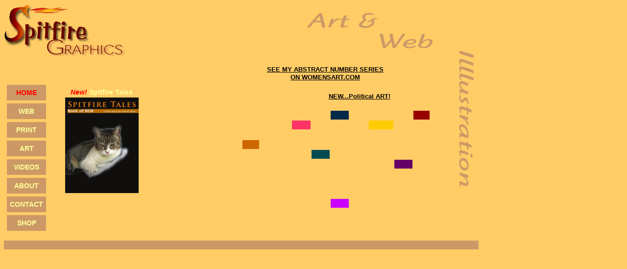

--- FILE ---
content_type: text/html
request_url: http://www.spitfiregraphics.com/index.htm
body_size: 2088
content:
<html>
<head>
<title>Spitfire Graphics: Web design and Maintenance, Art and Illustration, Digital Tweaking</title>
<meta http-equiv="Content-Type" content="text/html; charset=iso-8859-1">
<script language="JavaScript">
<!--



function MM_preloadImages() { //v3.0
  var d=document; if(d.images){ if(!d.MM_p) d.MM_p=new Array();
    var i,j=d.MM_p.length,a=MM_preloadImages.arguments; for(i=0; i<a.length; i++)
    if (a[i].indexOf("#")!=0){ d.MM_p[j]=new Image; d.MM_p[j++].src=a[i];}}
}
//-->
</script>
<link href="spitfire.css" rel="stylesheet" type="text/css">
<script type="text/javascript">

  var _gaq = _gaq || [];
  _gaq.push(['_setAccount', 'UA-17137295-1']);
  _gaq.push(['_trackPageview']);

  (function() {
    var ga = document.createElement('script'); ga.type = 'text/javascript'; ga.async = true;
    ga.src = ('https:' == document.location.protocol ? 'https://ssl' : 'http://www') + '.google-analytics.com/ga.js';
    var s = document.getElementsByTagName('script')[0]; s.parentNode.insertBefore(ga, s);
  })();

</script>
</head>

<body bgcolor="#FFCC66" text="#000000" link="#FFFF99" vlink="#663300" alink="#FF0000" leftmargin="0" topmargin="0" marginwidth="0" marginheight="0">
<div align="left"> 
  
  <table width="77%"  border="0" cellpadding="6">
    <tr>
      <td width="44%"><img src="web/newimages/homelogo4a.gif" alt="spitfire graphics oakland california" width="250" height="107"></td>
      <td colspan="2" align="right"><table width="60%"  border="0" cellpadding="0">
        <tr>
          <td><img src="web/newimages/artand.gif" alt=" art and web design" width="153" height="36"></td>
        </tr>
        <tr>
          <td><div align="right"><img src="web/newimages/web.gif" alt="web design" width="120" height="42"></div></td>
        </tr>
      </table></td>
      <td width="9%" rowspan="4"><div align="right"><img src="web/newimages/illustration.gif" alt="Illustration_Digital_Tweaking" width="50" height="295"></div></td>
    </tr>
    <tr>
      <td rowspan="3" valign="top"><table width="313" height="272" border="0" cellpadding="6" cellspacing="6" bordercolor="#330000" class="menu">
         <tr bgcolor="#CC9966" bordercolor="#000000">
          <td width="65" height="32" bgcolor="#FFCC66"><img src="images/shim.gif" width="42" height="14"></td>
          <td width="206" rowspan="8" align="center" valign="top" bgcolor="#FFCC66" class="body14"><p>&nbsp;</p>
            <p><em>New! </em><a href="Tales/index.html" target="blank" class="body14"><strong>Spitfire Tales </strong></a><a href="Tales/index.html"><img src="Tales/images/Bob-small.jpg" alt="Bob, best cat ever!" width="150" height="195" border="0"></a></p></td>
         </tr>
         <tr bgcolor="#CC9966">
          <td height="12">
            <p align="center" class="menu">HOME</p></td>
          </tr>
        <tr bgcolor="#CC9966" bordercolor="#000000">
          <td height="32">
            <p align="center"><a href="web/index.html">WEB</a></p></td>
          </tr>
        <tr bgcolor="#CC9966" bordercolor="#000000">
          <td height="20">
            <p align="center"><a href="print/portfolio/index.html" target= "blank">PRINT</a></p></td>
          </tr>
        <tr bgcolor="#CC9966" bordercolor="#000000">
          <td height="32">
            <div align="center"><a href="art/index.html">ART</a></div></td>
          </tr>
          
          <tr bgcolor="#CC9966" bordercolor="#000000">
          <td height="32">
            <div align="center"><a href="art/videos.html">VIDEOS</a></div></td>
          </tr>
        <tr bgcolor="#CC9966" bordercolor="#000000">
          <td height="32">
            <p align="center"><a href="about/index.html">ABOUT</a></p></td>
          </tr>
        <tr bgcolor="#CC9966" bordercolor="#000000">
          <td height="32" bgcolor="#CC9966">
            <p align="center"><a href="mailto:susan@spitfiregraphics.com">CONTACT</a></p></td>
          </tr>
        <tr bgcolor="#CC9966" bordercolor="#000000">
          <td height="32" align="center" valign="top" bgcolor="#CC9966"><a href="shopping.html">SHOP</a></td>
          </tr>
      </table></td>
      <td colspan="2" align="center"><a href="http://www.womensart.com/laurelshow2.html" target="blank" class="body"><strong>SEE MY ABSTRACT NUMBER SERIES <br>
      ON WOMENSART.COM</strong></a></td>
    </tr>
    <tr>
      <td width="14%" align="center"><p>&nbsp;</p></td>
      <td width="33%" align="center"><a href="art/OCCUPY/index.html" target="blank" class="body"><strong>NEW...Political ART!</strong></a></td>
    </tr>
    <tr>
      <td colspan="2" valign="top"><table width="98%"  border="0" cellpadding="0">
        <tr>
          <td width="12%">&nbsp;</td>
          <td width="8%"><img src="images2x/pixel.gif" width="10" height="10"></td>
          <td width="15%">&nbsp;</td>
          <td width="9%"><img src="images2x/pixel.gif" width="10" height="10"></td>
          <td width="9%">&nbsp;</td>
          <td width="9%" bgcolor="#00294A">&nbsp;</td>
          <td width="9%">&nbsp;</td>
          <td width="12%">&nbsp;</td>
          <td width="9%">&nbsp;</td>
          <td width="8%" bgcolor="#990000"><img src="images2x/pixel.gif" width="10" height="10"></td>
        </tr>
        <tr>
          <td>&nbsp;</td>
          <td>&nbsp;</td>
          <td>&nbsp;</td>
          <td bgcolor="#FF3366">&nbsp;</td>
          <td>&nbsp;</td>
          <td>&nbsp;</td>
          <td>&nbsp;</td>
          <td bgcolor="#FFCC00">&nbsp;</td>
          <td>&nbsp;</td>
          <td>&nbsp;</td>
        </tr>
        <tr>
          <td>&nbsp;</td>
          <td>&nbsp;</td>
          <td><img src="images2x/pixel.gif" width="10" height="10"></td>
          <td>&nbsp;</td>
          <td>&nbsp;</td>
          <td><img src="images2x/pixel.gif" width="10" height="10"></td>
          <td>&nbsp;</td>
          <td>&nbsp;</td>
          <td>&nbsp;</td>
          <td>&nbsp;</td>
        </tr>
        <tr>
          <td>&nbsp;</td>
          <td bgcolor="#CC6600">&nbsp;</td>
          <td>&nbsp;</td>
          <td>&nbsp;</td>
          <td>&nbsp;</td>
          <td>&nbsp;</td>
          <td>&nbsp;</td>
          <td>&nbsp;</td>
          <td><img src="images2x/pixel.gif" width="10" height="10"></td>
          <td><img src="images2x/pixel.gif" width="10" height="10"></td>
        </tr>
        <tr>
          <td>&nbsp;</td>
          <td>&nbsp;</td>
          <td>&nbsp;</td>
          <td>&nbsp;</td>
          <td bgcolor="#004A52">&nbsp;</td>
          <td>&nbsp;</td>
          <td>&nbsp;</td>
          <td>&nbsp;</td>
          <td bgcolor="#FFCC66">&nbsp;</td>
          <td>&nbsp;</td>
        </tr>
        <tr>
          <td>&nbsp;</td>
          <td>&nbsp;</td>
          <td>&nbsp;</td>
          <td><img src="images2x/pixel.gif" width="10" height="10"></td>
          <td>&nbsp;</td>
          <td>&nbsp;</td>
          <td>&nbsp;</td>
          <td>&nbsp;</td>
          <td bgcolor="#660066">&nbsp;</td>
          <td>&nbsp;</td>
        </tr>
        <tr>
          <td>&nbsp;</td>
          <td><img src="images2x/pixel.gif" width="10" height="10"></td>
          <td>&nbsp;</td>
          <td>&nbsp;</td>
          <td>&nbsp;</td>
          <td>&nbsp;</td>
          <td>&nbsp;</td>
          <td>&nbsp;</td>
          <td>&nbsp;</td>
          <td>&nbsp;</td>
        </tr>
        <tr>
          <td>&nbsp;</td>
          <td>&nbsp;</td>
          <td>&nbsp;</td>
          <td>&nbsp;</td>
          <td><img src="images2x/pixel.gif" width="10" height="10"></td>
          <td>&nbsp;</td>
          <td>&nbsp;</td>
          <td>&nbsp;</td>
          <td>&nbsp;</td>
          <td><img src="images2x/pixel.gif" width="10" height="10"></td>
        </tr>
        <tr>
          <td>&nbsp;</td>
          <td><img src="images2x/pixel.gif" width="10" height="10"></td>
          <td>&nbsp;</td>
          <td>&nbsp;</td>
          <td>&nbsp;</td>
          <td>&nbsp;</td>
          <td>&nbsp;</td>
          <td><img src="images2x/pixel.gif" width="10" height="10"></td>
          <td>&nbsp;</td>
          <td>&nbsp;</td>
        </tr>
        <tr>
          <td>&nbsp;</td>
          <td>&nbsp;</td>
          <td>&nbsp;</td>
          <td>&nbsp;</td>
          <td>&nbsp;</td>
          <td bgcolor="#CC00FF">&nbsp;</td>
          <td>&nbsp;</td>
          <td>&nbsp;</td>
          <td>&nbsp;</td>
          <td>&nbsp;</td>
        </tr>
      </table>
      <img src="images2x/pixel.gif" width="1" height="1"></td>
    </tr>
    <tr>
      <td colspan="4" valign="top"><table width="100%" border="0" cellspacing="0" cellpadding="0" height="15">
        <tr valign="top" bgcolor="#CC9966">
          <td>&nbsp;</td>
        </tr>
      </table></td>
    </tr>
  </table>
  <p>&nbsp;</p>
  <p>&nbsp;</p>
</div>
<!-- WiredMinds eMetrics tracking with Enterprise Edition V5.4 START -->
<script type='text/javascript' src='https://count.carrierzone.com/app/count_server/count.js'></script>
<script type='text/javascript'><!--
wm_custnum='869f73b1a6cad084';
wm_page_name='index.htm';
wm_group_name='/services/webpages/s/p/spitfiregraphics.com/public';
wm_campaign_key='campaign_id';
wm_track_alt='';
wiredminds.count();
// -->
</script>
<!-- WiredMinds eMetrics tracking with Enterprise Edition V5.4 END -->
</body>
</html>


--- FILE ---
content_type: text/css
request_url: http://www.spitfiregraphics.com/spitfire.css
body_size: 622
content:
.body {
	font-family: Verdana, Geneva, sans-serif;
	font-size: 0.8em;
	font-style: normal;
	line-height: 1.3em;
	font-weight: normal;
	font-variant: normal;
	color: #000000;
}
.menu {
	font-family: Arial, Helvetica, sans-serif;
	font-size: 14px;
	line-height: 20px;
	font-weight: bold;
	color:#FF0000;
	text-decoration:none;
}
.menu a:link {
	font-family: Arial, Helvetica, sans-serif;
	font-size: 14px;
	line-height: 20px;
	font-weight: bold;
	color:#FFFF99;
	text-decoration:none;
}
.menu a:visited{
	font-family: Arial, Helvetica, sans-serif;
	font-size: 14px;
	line-height: 20px;
	font-weight: bold;
	color: #FFFF99;
	text-decoration:none;
}
.menu a:hover{
font-family: Arial, Helvetica, sans-serif;
	font-size: 14px;
	line-height: 20px;
	font-weight: bold;
	color:#FF0000;
	text-decoration:none;
}
.menu {
	font-family: Arial, Helvetica, sans-serif;
	font-size: 14px;
	line-height: 20px;
	font-weight: bold;
	color:#FF0000;
	text-decoration:none;
}
.menu2 {
	font-family: Arial, Helvetica, sans-serif;
	font-size: 14px;
	line-height: 20px;
	font-weight: bold;
	color:#FF0000;
	text-decoration:none;
}
.menu2 a:link {
	font-family: Arial, Helvetica, sans-serif;
	font-size: 14px;
	line-height: 20px;
	font-weight: bold;
	color:#663300;
	text-decoration:none;
}
.menu2 a:visited{
	font-family: Arial, Helvetica, sans-serif;
	font-size: 14px;
	line-height: 20px;
	font-weight: bold;
	color:#663300;
	text-decoration:none;
}
.menu2 a:hover{
font-family: Arial, Helvetica, sans-serif;
	font-size: 14px;
	line-height: 20px;
	font-weight: bold;
	color:#FF0000;
	text-decoration:none;
}
.menu2 {
	font-family: Arial, Helvetica, sans-serif;
	font-size: 14px;
	line-height: 20px;
	font-weight: bold;
	color:#FF0000;
	text-decoration:none;
}

.body14 {
	font-family: Verdana, Arial, Helvetica, sans-serif;
	font-size: 14px;
	line-height: 22px;
}
.captionblack {
	font-family: Arial, Helvetica, sans-serif;
	font-size: 12px;
	line-height: 14px;
	font-weight: bold;
	color: #000000;
}
.captionwhite {
	font-family: Verdana, Arial, Helvetica, sans-serif;
	font-size: 10px;
	line-height: 14px;
	font-weight: bold;
	color:#FFFFFF;
}
.lists {
	font-family: Verdana, Arial, Helvetica, sans-serif;
	font-size: 12px;
	font-style: normal;
	line-height: 30px;
	font-weight: normal;
	font-variant: normal;
	color: #003333;
	text-align: left;
	vertical-align: baseline;
	white-space: normal;
	display: block;
	list-style-type: square;
	width: auto;
}
.bottom {
	font-family: Arial, Helvetica, sans-serif;
	font-size: 12px;
	line-height: 20px;
	font-weight: bold;
	color: #000000;
	text-decoration:none;
}
.bottom a:link {
	font-family: Arial, Helvetica, sans-serif;
	font-size: 12px;
	font-style: normal;
	line-height: 20px;
	font-weight: normal;
	font-variant: normal;
	color: #990000;
	text-decoration: underline;
}
.bottom a:visited{
	font-family: Arial, Helvetica, sans-serif;
	font-size: 12px;
	font-style: normal;
	line-height: 20px;
	font-weight: normal;
	font-variant: normal;
	color: #666666;
	text-decoration: underline;
}
.bottom a:hover{
	font-family: Arial, Helvetica, sans-serif;
	font-size: 12px;
	font-style: normal;
	line-height: 20px;
	font-variant: normal;
	color: #FF0000;
	text-decoration: none;
	font-weight: normal;
}
h1 {
	font-family: Arial, Helvetica, sans-serif;
	font-size: 22px;
	font-style: normal;
	line-height: 26px;
	font-weight: bold;
	color: #990033;
}
h2 {
	font-family: Arial, Helvetica, sans-serif;
	font-size: 18px;
	line-height: 22px;
	font-weight: bold;
	color: #990033;
}
h3 {
	font-family: Arial, Helvetica, sans-serif;
	font-size: 16px;
	font-style: normal;
	line-height: 19px;
	font-weight: bold;
	color: #000000;
}
h4 {
	font-family: Arial, Helvetica, sans-serif;
	font-size: 12px;
	line-height: 16px;
	font-weight: bold;
	color: #000000;
}
h6 {
	font-family: Verdana, Arial, Helvetica, sans-serif;
	font-size: 14px;
	font-style: normal;
	line-height: 25px;
	font-weight: bold;
	font-variant: normal;
	color: #003333;
}
.quote {
	font-family: Verdana, Arial, Helvetica, sans-serif;
	font-size: 14px;
	font-style: italic;
	line-height: 16px;
	font-weight: normal;
}
.quote2 {
	font-family: Verdana, Arial, Helvetica, sans-serif;
	font-size: 12px;
	font-style: italic;
	line-height: 14px;
	font-weight: normal;
}
.quote3 {
	font-family: Verdana, Arial, Helvetica, sans-serif;
	font-size: 12px;
	font-style: normal;
	line-height: 14px;
	margin-top:-18px;
	font-weight: normal;
} .red{color:#C00;}
